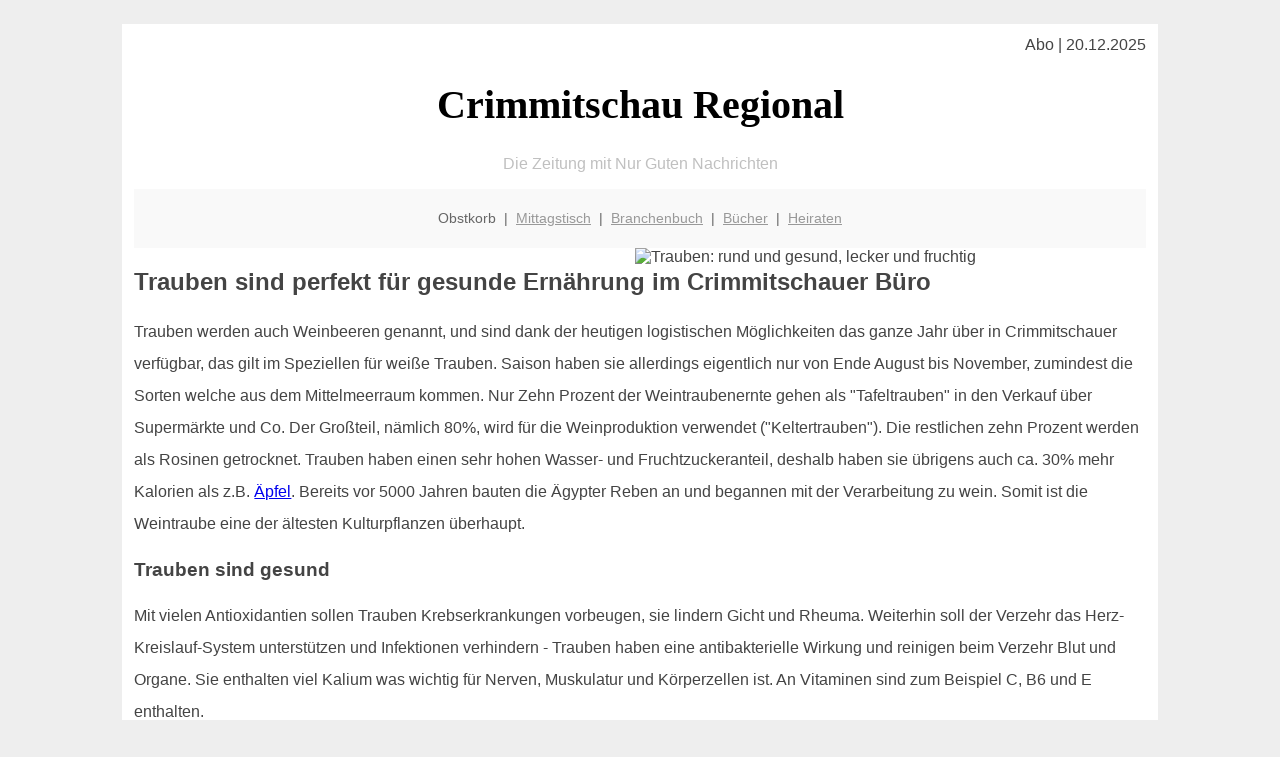

--- FILE ---
content_type: text/html; charset=UTF-8
request_url: http://crimmitschau-regional.de/obstkorb/trauben/
body_size: 4454
content:

<!DOCTYPE html PUBLIC "-//W3C//DTD XHTML 1.0 Transitional//EN"
   "http://www.w3.org/TR/xhtml1/DTD/xhtml1-transitional.dtd">
<html xmlns="http://www.w3.org/1999/xhtml" xml:lang="de" lang="de">
<head>

  <title>Trauben sind auch im Crimmitschauer Obstkorb</title>
  <meta http-equiv="Content-Type" content="text/html; charset=utf-8"/>
  <link rel="shortcut icon" href="/favicon.ico" />
  <meta name="description" content="Ganz exakt unterscheidet man Weintrauben und Tafeltrauben. Letztere sind die welche in unseren Crimmitschauer Büro-Obst-Kisten geliefert werden. Trauben sind aufgrund des hohen Fruchtzuckeranteils relativ süß und deshal sehr beliebt. Doch der Verzehr hat auch viele positive Effekte auf die Gesundheit. Mehr erfahren Sie auf unserer Trauben-Info-Seite für Crimmitschau." />    
  <meta name="viewport" content="width=device-width, initial-scale=1" />
	<style type="text/css"><!--
    body {
        color: #444444;
        background-color: #EEEEEE;
        font-family: 'Trebuchet MS', sans-serif;
        font-size: 100%;
    }
    
    .clear { 
	clear:both; 
	display:block; 
	height:0px; 
	margin:0; 
    } /* Use this br class to clear floated columns */
    
    .step {
	width:100%; /*796px*/
	background:url(http://bilder.xregional.de/step.gif) repeat-x;
	height:3px;
	margin-left:2px;
	margin-top:4px;
	margin-bottom:4px;
    }

.post iframe {
        max-width: 100%;
}

.elastic-video {
	position: relative;
	padding-bottom: 55%;
	padding-top: 15px;
	height: 0;
	overflow: hidden;
}
.elastic-video iframe {
	position: absolute;
	top: 0;
	left: 0;
	width: 100%;
	height: 100%;
}

.logo	{margin:0; float:left;}   /* neu von TM am 26.4.15 ergänzt */
.logo h1{font-family: 'Oleo Script Swash Caps', cursive; font-size:36px; color:#b0c900; font-weight:400; float:left;}
.logo h1 span	{font-size:28px; color:#465157;}


    h1 { font-size: 2.5em;}
    h2 { font-size: 1.5em; }
    #page{
        background-color: #FFFFFF;
        width: 80%;
        margin: 24px auto;
        padding: 12px;
    }
    
@media screen and (max-width: 479px) {   /* für Smartphones! Da will ich den ganzen Raum haben!! */
  #page{
    background-color: #FFFFFF;
    width: 100%;
    padding: 3px;
  }
}    
    
    
    
    #header{
        padding: 1px ;
        text-align: center;
    }
    .header{ background-color: #415792; color: #FFFFFF; }
    #content {
        padding: 4px 0 10px 0;
    }
    #footer {
        color:#666666;
        background: #f9f9f9;
        padding: 10px 20px;
        border-top: 5px #efefef solid;
        font-size: 0.9em;
        line-height: 2;
        text-align: center;
    }
    #footer a {
        color: #999999;
    }
    #ganzoben {
        color:#666666;
        background: #f9f9f9;
        padding: 5px 10px;
        text-align: center;
        font-size: 0.9em;        
    }
    #ganzoben a {
        color: #999999;
    }
    --></style>
    
<script type="text/javascript">
  (function(i,s,o,g,r,a,m){i['GoogleAnalyticsObject']=r;i[r]=i[r]||function(){
  (i[r].q=i[r].q||[]).push(arguments)},i[r].l=1*new Date();a=s.createElement(o),
  m=s.getElementsByTagName(o)[0];a.async=1;a.src=g;m.parentNode.insertBefore(a,m)
  })(window,document,'script','//www.google-analytics.com/analytics.js','ga');

  ga('create', '', 'auto');
  ga('send', 'pageview');

</script>


<script type="text/javascript"> <!--
    function UnCryptMailto( s )
    {
        var n = 0;
        var r = "";
        for( var i = 0; i < s.length; i++)
        {
            n = s.charCodeAt( i );
            if( n >= 8364 )
            {
                n = 128;
            }
            r += String.fromCharCode( n - 1 );
        }
        return r;
    }

    function linkTo_UnCryptMailto( s )
    {
        location.href=UnCryptMailto( s );
    }
    // --> </script>


</head>
<body>



 <div id="page">
 
 
 <div align="right"> Abo | 20.12.2025 </div> 


 <a href="/" style="text-decoration: none; color:black">
 <h1 style="font-family: 'Cardo', serif; text-align: center">
 Crimmitschau Regional   <!-- 'Regensburg Regional' -->
 </h1>
 </a>

<!--
<span style="text-align:center; color:silver;" >Die Zeitung mit Nur Guten Nachrichten</span>
-->
<p style="text-align:center; color:silver;" >Die Zeitung mit Nur Guten Nachrichten</p>
<!-- normale Schrift <span style="color: red;">rote Schrift</span> normale Schrift -->
 
 
 
  <div id="ganzoben">

  <p style="line-height: 1.5;">
    
  Obstkorb&nbsp; | &nbsp;<a href='/mittagstisch'>Mittagstisch</a>&nbsp; | &nbsp;<a href='/branchenbuch'>Branchenbuch</a>&nbsp; | &nbsp;<a href='/buchtipps'>Bücher</a>&nbsp; | &nbsp;<a href='/hochzeit'>Heiraten</a>  </p>  

  </div>        
 
 
 <img src='http://bilder.xregional.de/xregional/trauben_rot_v.jpg' width='50%' alt='Trauben: rund und gesund, lecker und fruchtig' align='right' hspace='5'/><h2>Trauben sind perfekt für gesunde Ernährung im Crimmitschauer Büro</h2>



<p style="line-height: 2;">
Trauben werden auch Weinbeeren genannt, und sind dank der heutigen logistischen Möglichkeiten das ganze Jahr über in Crimmitschauer verfügbar, das gilt im Speziellen für weiße Trauben. Saison haben sie allerdings eigentlich nur von Ende August bis November, zumindest die Sorten welche aus dem Mittelmeerraum kommen. Nur Zehn Prozent der Weintraubenernte gehen als "Tafeltrauben" in den Verkauf über Supermärkte und Co. Der Großteil, nämlich 80%, wird für die Weinproduktion verwendet ("Keltertrauben"). Die restlichen zehn Prozent werden als Rosinen getrocknet. Trauben haben einen sehr hohen Wasser- und Fruchtzuckeranteil, deshalb haben sie übrigens auch ca. 30% mehr Kalorien als z.B. <a href='../aepfel/'>Äpfel</a>. Bereits vor 5000 Jahren bauten die Ägypter Reben an und begannen mit der Verarbeitung zu wein. Somit ist die Weintraube eine der ältesten Kulturpflanzen überhaupt.

</p>


<h3>Trauben sind gesund</h3>
<p style="line-height: 2;">
Mit vielen Antioxidantien sollen Trauben Krebserkrankungen vorbeugen, sie lindern Gicht und Rheuma. Weiterhin soll der Verzehr das Herz-Kreislauf-System unterstützen und Infektionen verhindern - Trauben haben eine antibakterielle Wirkung und reinigen beim Verzehr Blut und Organe. Sie enthalten viel Kalium was wichtig für Nerven, Muskulatur und Körperzellen ist. An Vitaminen sind zum Beispiel C, B6 und E enthalten.

</p>



<h3>Gut für die Verdauung</h3>
<p style="line-height: 2;">
Rote Trauben enthalten eine Menge an Ballaststoffen. Der Verzehr wirkt - besonders wenn auch die Kerne mit gegessen werden - etwas abführend. Um die Verdauung anzuregen kann man auch <b>Traubensaft</b> trinken. 

</p>


<h3>Wein, Kuchen, Desserts, Marmelade</h3>
<p style="line-height: 2;">
Der Verwendung sind keine Grenzen gesetzt! Typisch ist natürlich die Kombination mit Käse und der berühmten Käseplatte. Doch auch für Desserts kann man sie hervorragend verwenden, oder auf dem Kuchen. Einige Fans schwören auf Traubenmarmelade. Und der Klassiker wie oben beschrieben ist natürlich die Weinproduktion. Bleiben wir bei der traditionellen Kombi: Wie wäre es mit einem 
<a href='https://www.chefkoch.de/rezepte/433911134652219/Kaese-Trauben-Salat.html' title='Obstkiste' target='_blank'>Käse-Trauben-Salat</a>? Unsere Empfehlung für alle  Crimmitschauer Traubenliebhaber. Diese können sich auch mal mit Traubenkernöl und Traubenkernextrakt beschäftigen.

</p>




<img src='http://bilder.xregional.de/xregional/trauben-rot-makro.jpg' width='100%' alt='Crimmitschau: für Obstkiste und Obstkorb: leckere Trauben' align='center' vspace='5'/>





<h3>Wie soll man Trauben lagern?</h3>
<p style="line-height: 2;">
Trauen - also die hier genannten Tafeltrauben - reifen nicht nach. Im Kühlschrank (ungewaschen in einer Plastiktüte aufbewahren) halten sie etwas länger als bei Zimmertemperatur, bei welcher sie auch ihr ganzes Aroma entfalten. Deshalb sollte man mit dem Verzehr etwa zwanzig Minuten lang warten wenn man sie aus der Kühlung entnimmt. Man sollte sie deshalb frisch und unbeschädigt kaufen. Auf der Beerenhaut liegt eine wachsartige Schicht, der sogenannte "Duftfilm" - dieser sollte beim Kauf noch sichtbar sein. 

</p>



<a href='../'>zurück zur Obstlieferung Crimmitschau</a>
<br/><br/>







<div class="clear"></div>


<p align='center'>

<script async src="//pagead2.googlesyndication.com/pagead/js/adsbygoogle.js"></script>
<!-- responsive-portale -->
<ins class="adsbygoogle"
     style="display:block"
     data-ad-client="ca-pub-9178521158542169"
     data-ad-slot="9970314441"
     data-ad-format="auto"></ins>
<script>
(adsbygoogle = window.adsbygoogle || []).push({});
</script> 
                    
</p> 



<div class="clear"></div>
<hr style="border: 0;border-top: 1px dashed #ccc;">
Trauben liegen übrigens im Trend: <a href="/obstkorb/" title="Büroobst in Crimmitschau" target="">Gemüse und Obst</a> einfach mal ins Büro liefern lassen!
  

<div class="clear"></div>
<hr style="border: 0;border-top: 1px dashed #ccc;">

<p>
<i>Das ist vielleicht auch interessant:</i><br/>
Wie kommt man in Crimmitschau zur <br/>richtigen Bank und zum <a href="/girokonto">richtigen Girokonto</a>
</p>

        
        <div id="footer">
            <p>
            <a href="/" title="Startseite">Home</a> |
            <a href="/partnervermittlung" title="Partersuche Singlebörse">Partnervermittlung Crimmitschau</a> |
            <a href="/girokonto" title="Bankkonto Vergleich">Girokonto</a> |
            <a href="/kleinanzeigen" title="kaufen und verkaufen">Kleinanzeigen</a> |

            <a href="/firmenservice" title="Lieferung direkt ins Büro">Firmenservice</a> |
            <a href="/garten" title="Die grüne Oase zuhause">Garten</a> |
            <a href="/lachen" title="Unsere Witze - was zum Lachen">Lachen</a> |

            <a href="/datenschutz" title="Schützenswertes">Datenschutz</a> |
            <a href="/impressum" title="Adresse und Kontakt">Impressum</a>
            
            </p>
        </div>        
        
 </div>



    
</body>
</html>


--- FILE ---
content_type: text/html; charset=utf-8
request_url: https://www.google.com/recaptcha/api2/aframe
body_size: 267
content:
<!DOCTYPE HTML><html><head><meta http-equiv="content-type" content="text/html; charset=UTF-8"></head><body><script nonce="sJ_uPTHxsqcIi6rKkZMV5g">/** Anti-fraud and anti-abuse applications only. See google.com/recaptcha */ try{var clients={'sodar':'https://pagead2.googlesyndication.com/pagead/sodar?'};window.addEventListener("message",function(a){try{if(a.source===window.parent){var b=JSON.parse(a.data);var c=clients[b['id']];if(c){var d=document.createElement('img');d.src=c+b['params']+'&rc='+(localStorage.getItem("rc::a")?sessionStorage.getItem("rc::b"):"");window.document.body.appendChild(d);sessionStorage.setItem("rc::e",parseInt(sessionStorage.getItem("rc::e")||0)+1);localStorage.setItem("rc::h",'1766214698042');}}}catch(b){}});window.parent.postMessage("_grecaptcha_ready", "*");}catch(b){}</script></body></html>